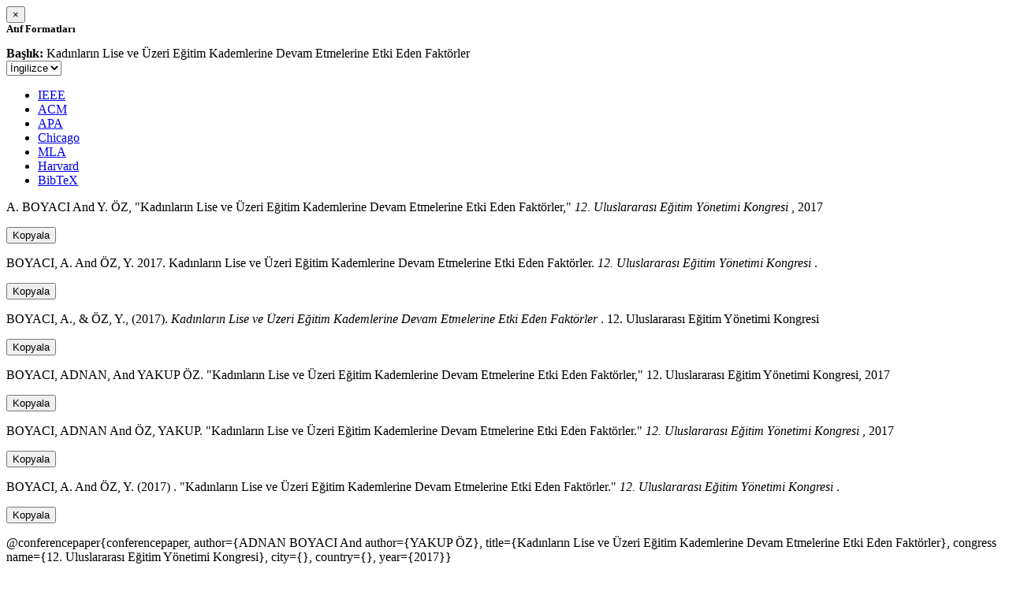

--- FILE ---
content_type: text/html; charset=utf-8
request_url: https://avesis.anadolu.edu.tr/activitycitation/index/1/82dac2bf-6a9c-49c3-af17-0d2951d08844
body_size: 1835
content:
<link href="/Content/mainpage/css/custom.css" rel="stylesheet" />
<link href="/Content/mainpage/vendor/select2/css/select2.min.css" rel="stylesheet" />
<link href="/Content/mainpage/vendor/select2-bootstrap-theme/select2-bootstrap.min.css" rel="stylesheet" />
<style>
    .citationmodal-body {
        color: black !important;
    }

    .citationmodal-button {
        color: #fff !important;
        background-color: #08c !important;
        border-color: #08c #08c #069 !important;
    }
    .citationmodal-button:hover{
        color:white!important;
    }
</style>
<div class="modal-header">
    <button type="button" class="close" data-dismiss="modal" aria-label="Close">
        <span aria-hidden="true">&times;</span>
    </button>
    <h5 class="modal-title">
        <strong>Atıf Formatları</strong>
    </h5>
</div>
<div class="modal-body citationmodal-body">
    <div class="form-group">
        <div class="col-md-10 col-sm-9 col-xs-10" style="padding-left:0">
            <label><strong>Başlık: </strong> </label>
            <span>Kadınların Lise ve &#220;zeri Eğitim Kademlerine Devam Etmelerine Etki Eden Fakt&#246;rler</span>
        </div>
        <div class="col-md-2 col-sm-3 col-xs-2" style="padding-right:0">
            <select class="dropdown pull-right" id="lang-control">
                <option value="Secondary" selected>İngilizce</option>
                <option value="Primary">T&#252;rk&#231;e</option>
            </select>
        </div>
    </div>
    <div id="citation-modal-tabs">
        <ul class="nav nav-tabs">
            <li class="active" style="width:14%">
                <a href="#ieee" data-toggle="tab">IEEE</a>
            </li>
            <li style="width:14%">
                <a href="#acm" data-toggle="tab">ACM</a>
            </li>
            <li style="width:14%">
                <a href="#apa" data-toggle="tab">APA</a>
            </li>
            <li style="width:15%">
                <a href="#chicago" data-toggle="tab">Chicago</a>
            </li>
            <li style="width:14%">
                <a href="#mla" data-toggle="tab">MLA</a>
            </li>
            <li style="width:15%">
                <a href="#harvard" data-toggle="tab">Harvard</a>
            </li>
            <li style="width:14%">
                <a href="#bibtex" data-toggle="tab">BibTeX</a>
            </li>
        </ul>
        <div class="tab-content">
            <div class="tab-pane active" id="ieee">
                <p class="col-md-11 col-sm-11 col-xs-11" id="ieee-content">
                    A.  BOYACI And Y.  ÖZ, "Kadınların Lise ve Üzeri Eğitim Kademlerine Devam Etmelerine Etki Eden Faktörler,"  <i>12. Uluslararası Eğitim Yönetimi Kongresi</i> , 2017
                </p>
                <div class="col-md-1 col-sm-1 col-xs-1">
                    <button id="ieee-content-button" class="btn btn-md btn-clipboard" onclick="copyToClipboard('#ieee-content')">Kopyala</button>
                </div>
            </div>
            <div class="tab-pane" id="acm">
                <p class="col-md-11 col-sm-11 col-xs-11" id="acm-content">
                    BOYACI, A.  And ÖZ, Y. 2017. Kadınların Lise ve Üzeri Eğitim Kademlerine Devam Etmelerine Etki Eden Faktörler.  <i>12. Uluslararası Eğitim Yönetimi Kongresi</i> . 
                </p>
                <div class="col-md-1 col-sm-1 col-xs-1">
                    <button id="acm-content-button" class="btn btn-md btn-clipboard" onclick="copyToClipboard('#acm-content')">Kopyala</button>
                </div>
            </div>
            <div class="tab-pane" id="apa">
                <p class="col-md-11 col-sm-11 col-xs-11" id="apa-content">
                    BOYACI, A.,  & ÖZ, Y., (2017).  <i>Kadınların Lise ve Üzeri Eğitim Kademlerine Devam Etmelerine Etki Eden Faktörler</i> . 12. Uluslararası Eğitim Yönetimi Kongresi
                </p>
                <div class="col-md-1 col-sm-1 col-xs-1">
                    <button id="apa-content-button"  class="btn btn-md btn-clipboard" onclick="copyToClipboard('#apa-content')">Kopyala</button>
                </div>
            </div>
            <div class="tab-pane" id="chicago">
                <p class="col-md-11 col-sm-11 col-xs-11" id="chicago-content">
                    BOYACI, ADNAN,  And YAKUP ÖZ. "Kadınların Lise ve Üzeri Eğitim Kademlerine Devam Etmelerine Etki Eden Faktörler," 12. Uluslararası Eğitim Yönetimi Kongresi, 2017
                </p>
                <div class="col-md-1 col-sm-1 col-xs-1">
                    <button id="chicago-content-button" class="btn btn-md btn-clipboard" onclick="copyToClipboard('#chicago-content')">Kopyala</button>
                </div>
            </div>
            <div class="tab-pane" id="mla">
                <p class="col-md-11 col-sm-11 col-xs-11" id="mla-content">
                    BOYACI, ADNAN And ÖZ, YAKUP.  "Kadınların Lise ve Üzeri Eğitim Kademlerine Devam Etmelerine Etki Eden Faktörler."  <i>12. Uluslararası Eğitim Yönetimi Kongresi</i> , 2017
                </p>
                <div class="col-md-1 col-sm-1 col-xs-1">
                    <button id="mla-content-button" class="btn btn-md btn-clipboard" onclick="copyToClipboard('#mla-content')">Kopyala</button>
                </div>
            </div>
            <div class="tab-pane" id="harvard">
                <p class="col-md-11 col-sm-11 col-xs-11" id="harvard-content">
                    BOYACI, A.  And ÖZ, Y. (2017) . "Kadınların Lise ve Üzeri Eğitim Kademlerine Devam Etmelerine Etki Eden Faktörler."  <i>12. Uluslararası Eğitim Yönetimi Kongresi</i> .
                </p>
                <div class="col-md-1 col-sm-1 col-xs-1">
                    <button id="harvard-content-button" class="btn btn-md btn-clipboard" onclick="copyToClipboard('#harvard-content')">Kopyala</button>
                </div>
            </div>
            <div class="tab-pane" id="bibtex">
                <p class="col-md-11 col-sm-11 col-xs-11" id="bibtex-content">
                    @conferencepaper{conferencepaper, author={ADNAN BOYACI And author={YAKUP ÖZ}, title={Kadınların Lise ve Üzeri Eğitim Kademlerine Devam Etmelerine Etki Eden Faktörler}, congress name={12. Uluslararası Eğitim Yönetimi Kongresi}, city={}, country={}, year={2017}}
                </p>
                <div class="col-md-1 col-sm-1 col-xs-1">
                    <button id="bibtex-content-button" class="btn btn-md btn-clipboard" onclick="copyToClipboard('#bibtex-content')">Kopyala</button>
                </div>
            </div>
        </div>
    </div>
</div>
<div class="modal-footer">
    <button type="button" class="btn btn-close citationmodal-button" data-dismiss="modal">Kapat</button>
</div>
<script src="/Content/backoffice/vendor/select2/js/select2.full.min.js"></script>
<script type="text/javascript">
    $(function () {
        $('#lang-control').change(function () {
            var data = $(this).val();
            if (data == "Primary") {
                $("#ieee-content").html(`A.  BOYACI Ve Y.  ÖZ, "Kadınların Lise ve Üzeri Eğitim Kademlerine Devam Etmelerine Etki Eden Faktörler,"  <i>12. Uluslararası Eğitim Yönetimi Kongresi</i> , 2017`);
                $("#acm-content").html(`BOYACI, A.  Ve ÖZ, Y. 2017. Kadınların Lise ve Üzeri Eğitim Kademlerine Devam Etmelerine Etki Eden Faktörler.  <i>12. Uluslararası Eğitim Yönetimi Kongresi</i> . `);
                $("#apa-content").html(`BOYACI, A.,  & ÖZ, Y., (2017).  <i>Kadınların Lise ve Üzeri Eğitim Kademlerine Devam Etmelerine Etki Eden Faktörler</i> . 12. Uluslararası Eğitim Yönetimi Kongresi`);
                $("#mla-content").html(`BOYACI, ADNAN Ve ÖZ, YAKUP.  "Kadınların Lise ve Üzeri Eğitim Kademlerine Devam Etmelerine Etki Eden Faktörler."  <i>12. Uluslararası Eğitim Yönetimi Kongresi</i> , 2017`);
                $("#harvard-content").html(`BOYACI, A.  Ve ÖZ, Y. (2017) . "Kadınların Lise ve Üzeri Eğitim Kademlerine Devam Etmelerine Etki Eden Faktörler."  <i>12. Uluslararası Eğitim Yönetimi Kongresi</i> .`);
                $("#chicago-content").html(`BOYACI, ADNAN,  Ve YAKUP ÖZ. "Kadınların Lise ve Üzeri Eğitim Kademlerine Devam Etmelerine Etki Eden Faktörler," 12. Uluslararası Eğitim Yönetimi Kongresi, 2017`);
                $("#bibtex-content").html(`@conferencepaper{conferencepaper, author={ADNAN BOYACI Ve author={YAKUP ÖZ}, title={Kadınların Lise ve Üzeri Eğitim Kademlerine Devam Etmelerine Etki Eden Faktörler}, congress name={12. Uluslararası Eğitim Yönetimi Kongresi}, city={}, country={}, year={2017}}`);
            }
            else if (data == "Secondary") {
                $("#ieee-content").html(`A.  BOYACI And Y.  ÖZ, "Kadınların Lise ve Üzeri Eğitim Kademlerine Devam Etmelerine Etki Eden Faktörler,"  <i>12. Uluslararası Eğitim Yönetimi Kongresi</i> , 2017`);
                $("#acm-content").html(`BOYACI, A.  And ÖZ, Y. 2017. Kadınların Lise ve Üzeri Eğitim Kademlerine Devam Etmelerine Etki Eden Faktörler.  <i>12. Uluslararası Eğitim Yönetimi Kongresi</i> . `);
                $("#apa-content").html(`BOYACI, A.,  & ÖZ, Y., (2017).  <i>Kadınların Lise ve Üzeri Eğitim Kademlerine Devam Etmelerine Etki Eden Faktörler</i> . 12. Uluslararası Eğitim Yönetimi Kongresi`);
                $("#mla-content").html(`BOYACI, ADNAN And ÖZ, YAKUP.  "Kadınların Lise ve Üzeri Eğitim Kademlerine Devam Etmelerine Etki Eden Faktörler."  <i>12. Uluslararası Eğitim Yönetimi Kongresi</i> , 2017`);
                $("#harvard-content").html(`BOYACI, A.  And ÖZ, Y. (2017) . "Kadınların Lise ve Üzeri Eğitim Kademlerine Devam Etmelerine Etki Eden Faktörler."  <i>12. Uluslararası Eğitim Yönetimi Kongresi</i> .`);
                $("#chicago-content").html(`BOYACI, ADNAN,  And YAKUP ÖZ. "Kadınların Lise ve Üzeri Eğitim Kademlerine Devam Etmelerine Etki Eden Faktörler," 12. Uluslararası Eğitim Yönetimi Kongresi, 2017`);
                $("#bibtex-content").html(`@conferencepaper{conferencepaper, author={ADNAN BOYACI And author={YAKUP ÖZ}, title={Kadınların Lise ve Üzeri Eğitim Kademlerine Devam Etmelerine Etki Eden Faktörler}, congress name={12. Uluslararası Eğitim Yönetimi Kongresi}, city={}, country={}, year={2017}}`);
            }
        });
    });
    function copyToClipboard(element) {
        var $temp = $("<input>");
        $("body").append($temp);
        $temp.val($(element).text()).select();
        document.execCommand("copy");
        $temp.remove();
        $('.btn-clipboard').removeAttr('data-original-title');
        $(element + '-button').attr('data-original-title', 'İçerik panoya kopyalandı.');
        $(element + '-button').tooltip('show');
    }
</script>